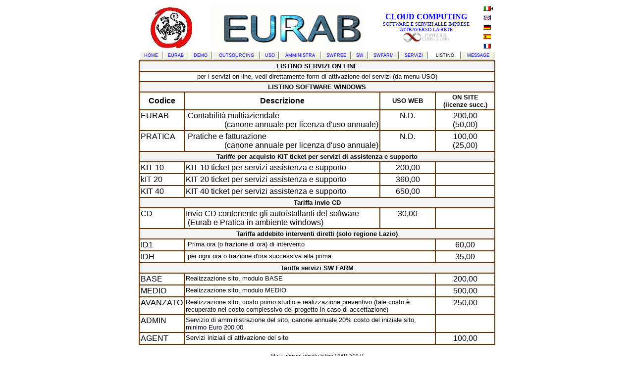

--- FILE ---
content_type: text/html
request_url: http://www.eurab.it/listino.php
body_size: 2765
content:
<html>

<head>
  <title>LISTINO EURAB</title>
  <link href="stile.css" rel="stylesheet" type="text/css">
  <script language="JavaScript" src="lib/script.js">
  </script>
  
<link rel="shortcut icon" href="favicon.ico" ><center><table style="text-align: left; width: 720px;" border="0" cellpadding="2" cellspacing="2"><tbody><tr><td style="text-align: center; width: 120px;"><img style="width: 87px; height: 84px;" alt="" src="immagini/redhu.jpg"></td><td style="text-align: center; width: 360px;" colspan="3" rowspan="1"><img style="width: 308px; height: 84px;" alt="EURAB" src="immagini/eurab.gif"></td><td style="width: 220px;" align=center><font face="URW Gothic L" color="#0000FF" size="3"><b>CLOUD COMPUTING</b></font><br><font face="URW Gothic L" color="#0000FF" size="1">SOFTWARE E SERVIZI ALLE IMPRESE
</font><br><font face="URW Gothic L" color="#0000FF" size="1">ATTRAVERSO LA RETE
</font><br><a href="http://idea.marsin.it/pantarei/index.php" target="_new_prc" title="UNA AZIENDA DEL GRUPPO PANTA REI CONSULTING"><img src=immagini/logo2_pantarei_p.png border=0 ></a></td><td style="width: 20px;"><a href=listino.php?parla=IT><img style="width: 15px; height: 10px;" alt="IT" title="ITALIANO" src="immagini/flag_ita.gif" border=0></a><img style="width: 5px; height: 9px;" src="immagini/pun.jpg" border=0><img style="width: 15px; height: 9px;" src="immagini/flag_bianca.gif"><a href=listino.php?parla=EN><img style="width: 15px; height: 10px;" alt="EN" title="ENGLISH" src="immagini/flag_eng.gif" border=0></a><img style="width: 15px; height: 9px;" src="immagini/flag_bianca.gif"><a href=listino.php?parla=DE><img style="width: 15px; height: 10px;" alt="DE" title="DEUTSCH" src="immagini/flag_deu.gif" border=0></a><img style="width: 15px; height: 9px;" src="immagini/flag_bianca.gif"><a href=listino.php?parla=ES><img style="width: 15px; height: 10px;" alt="ES" title="ESPANOL" src="immagini/flag_spa.gif" border=0></a><img style="width: 15px; height: 9px;" src="immagini/flag_bianca.gif"><a href=listino.php?parla=FR><img style="width: 15px; height: 10px;" alt="FR" title="FRANCAIS" src="immagini/flag_fra.gif" border=0></a></td></tr></tbody></table><table style="text-align: left; width: 720px;" border="0" cellpadding="2" cellspacing="2"><tbody><tr><td class=pseudo_key class=pseudo_key width: 40px;" title="Home page
"><a href="index.php"><small><small>HOME
</small></small></a></td><td class=pseudo_key width: 50px;" title="Presentazione EURAB
"><a href="eurab.php"><small><small>EURAB
</small></small></a></td><td class=pseudo_key  width: 50px;" title="Dimostrazione on line del software
"><a href="demo.php"><small><small>DEMO
</small></small></a></td><td class=pseudo_key width: 73px;" title="Accesso ai servizi di Otsourcing
"><a href="outsourcing.php"><small><small>OUTSOURCING
</small></small></a></td><td class=pseudo_key width: 50px;" title="Accesso al servizio di utilizzo on line del software
"><a href="uso.php"><small><small>USO
</small></small></a></td><td class=pseudo_key  width: 58px;" title="Servizio di gestione contabilita' e amministrazione aziendale
"><a href="amministra.php"><small><small>AMMINISTRA
</small></small></a></td><td class=pseudo_key  width: 50px;" title="Accesso alle pagine dedicate al software freeware
"><a href="swfree.php"><small><small>SWFREE
</small></small></a></td><td class=pseudo_key width: 50px; text-align: center;" title="Catalogo prodotti software
"><a href="sw.php"><small><small>SW
</small></small></a></td><td class=pseudo_key width: 50px;" title="Catalogo progettazione software, siti web, intranet e personalizzazioni
"><a href="swfarm.php"><small><small>SWFARM
</small></small></a></td><td class=pseudo_key width: 50px;" title="Catalogo servizi di consulenza
"><a href="servizi.php"><small><small>SERVIZI
</small></small></a></td><td class=pseudo_key  style="background-color: rgb(255, 255, 255);width: 50px;" title="Listino dei servizi e/o prodotti offerti
"><small><small>LISTINO
</small></small></td><td class=pseudo_key width: 50px;" title="Invio di un messaggio
"><a href="message.php"><small><small>MESSAGE
</small></small></a></td></tr></tbody></table></center>
<link rel="stylesheet" href="stile.css" type="text/css">

</head>
<body>
<form name="listino"  method="POST" action="/listino.php">
  <center>

  
<table style="width: 720px;" id="AutoNumber2" border="1" bordercolor="#663300" cellpadding="2" cellspacing="0">

    <tbody>
    <tr>
      <td colspan="4" style="width: 100%; background-color: rgb(243, 243, 243);">
      <p align="center"><b><font face="Arial" size="2">LISTINO SERVIZI ON LINE</font></b></p>
      </td>
    </tr>

    <tr>
      <td colspan="4" style="width: 100%; background-color: rgb(255, 255, 255); text-align: center">
      <font face="Arial" size="2">
	  per i servizi on line, vedi direttamente form di attivazione dei servizi (da menu USO)
	  </font>
      </td>
    </tr>


    <tr>
      <td colspan="4" style="width: 100%; background-color: rgb(243, 243, 243);">
      <p align="center"><b><font face="Arial" size="2">LISTINO SOFTWARE WINDOWS </font></b></p>
      </td>
    </tr>

    <tr>
      <td style="text-align: center; width: 89px;"><b><font face="Arial">Codice</font></b></td>
      <td style="text-align: center; width: 400px;"><b><font face="Arial">Descrizione</font></b></td>
      <td style="text-align: center; width: 111px;"><b><font face="Arial"><font size="2">USO WEB</font><br>
      </font></b></td>
      <td style="text-align: center; width: 119px;"><b><font face="Arial"><font size="2"> ON SITE</font></font></b><br>
      <b><font face="Arial">
      <font size="2">(licenze succ.)</font></font></b></td>
    </tr>

    <tr>
      <td valign="top" width="10%"><font face="Arial">EURAB</font></td>

      <td style="width: 57%; vertical-align: top;"><font face="Arial">&nbsp;Contabilit&agrave; multiaziendale <br>
      </font>
      <div style="text-align: right;"><font face="Arial">
		&nbsp;(canone annuale per licenza d'uso annuale)</font></div>
      </td>

      <td align="center" valign="top" width="16%"><font face="Arial">
	  	<span style="font-weight: bold;"></span>N.D.</font></td>

      <td align="center" valign="top" width="17%"><font face="Arial">200,00<br> (50,00)</font></td>
    </tr>

    <tr>

      <td valign="top" width="10%"><font face="Arial">PRATICA</font></td>

      <td style="width: 57%; vertical-align: top;"><font face="Arial">&nbsp;Pratiche e fatturazione<br>
      </font>
      <div style="text-align: right;"><font face="Arial">
		&nbsp;</font><font face="Arial">(canone annuale per licenza d'uso annuale)</font></div>
      </td>

      <td align="center" valign="top" width="16%"><font face="Arial">N.D.</font></td>

      <td align="center" valign="top" width="17%"><font face="Arial">100,00<br> (25,00)</font></td>

    </tr>

    <tr>

      <td colspan="4" rowspan="1" style="width: 10%; vertical-align: top; text-align: center; background-color: rgb(243, 243, 243);"><b><font face="Arial" size="2">Tariffe per acquisto KIT ticket per servizi di assistenza e supporto</font></b></td>

    </tr>

    <tr>

      <td valign="top" width="10%"><font face="Arial">KIT 10</font></td>

      <td valign="top" width="57%"><font face="Arial">KIT 10 ticket per 
      servizi assistenza e supporto</font></td>

      <td align="center" valign="top" width="16%"><font face="Arial">200,00</font></td>

      <td align="center" valign="top" width="17%">&nbsp;</td>

    </tr>

    <tr>

      <td valign="top" width="10%"><font face="Arial">kIT 20</font></td>

      <td valign="top" width="57%"><font face="Arial">KIT 20 ticket per 
      servizi assistenza e supporto</font></td>

      <td align="center" valign="top" width="16%"><font face="Arial">360,00</font></td>

      <td align="center" valign="top" width="17%">&nbsp;</td>

    </tr>

    <tr>

      <td valign="top" width="10%"><font face="Arial">KIT 40</font></td>

      <td valign="top" width="57%"><font face="Arial">KIT 40 ticket per 
      servizi assistenza e supporto</font></td>

      <td align="center" valign="top" width="16%"><font face="Arial">650,00</font></td>

      <td align="center" valign="top" width="17%">&nbsp;</td>

    </tr>

    <tr>

      <td colspan="4" rowspan="1" style="width: 10%; vertical-align: top; text-align: center; background-color: rgb(243, 243, 243);"><b><font face="Arial" size="2">Tariffa invio CD</font></b></td>

    </tr>

    <tr>

      <td valign="top" width="10%"><font face="Arial">CD</font></td>

      <td valign="top" width="57%"><font face="Arial">Invio CD contenente gli 
      autoistallanti del software<br>
&nbsp;(Eurab e Pratica in ambiente windows)
      </font></td>

      <td align="center" valign="top" width="16%"><font face="Arial">30,00</font></td>

      <td align="center" valign="top" width="17%">&nbsp;</td>

    </tr>

    <tr>

      <td colspan="4" style="width: 100%; vertical-align: top; background-color: rgb(243, 243, 243);">
      
      <p align="center"><b><font face="Arial" size="2">Tariffa addebito
      interventi diretti (solo regione Lazio)</font></b></p>
      </td>

    </tr>

    <tr>

      <td valign="top" width="10%"><font face="Arial">ID1</font></td>

      <td colspan="2" valign="top" width="73%"><font face="Arial" size="2">&nbsp;Prima
      ora (o frazione di ora) di intervento</font></td>

      <td align="center" valign="top" width="17%"><font face="Arial">60,00</font></td>

    </tr>

    <tr>

      <td valign="top" width="10%"><font face="Arial">IDH</font></td>

      <td colspan="2" valign="top" width="73%"><font face="Arial" size="2">&nbsp;per
      ogni ora o frazione d'ora successiva alla prima</font></td>

      <td align="center" valign="top" width="17%"><font face="Arial">35,00</font></td>

    </tr>


	<tr>

      <td colspan="4" style="width: 100%; vertical-align: top; background-color: rgb(243, 243, 243);">
      
      <p align="center"><b><font face="Arial" size="2">Tariffe servizi SW FARM
      </font></b></p>
      </td>

    </tr>

    <tr>

      <td valign="top" width="10%"><font face="Arial">BASE</font></td>

      <td colspan="2" valign="top" width="73%"><font face="Arial" size="2">
       Realizzazione sito, modulo BASE
	  </font></td>

      <td align="center" valign="top" width="17%"><font face="Arial">200,00</font></td>

    </tr>

    <tr>

      <td valign="top" width="10%"><font face="Arial">MEDIO</font></td>

      <td colspan="2" valign="top" width="73%"><font face="Arial" size="2">
		Realizzazione sito, modulo MEDIO
	  </font></td>

      <td align="center" valign="top" width="17%"><font face="Arial">500,00</font></td>

    </tr>

    <tr>

      <td valign="top" width="10%"><font face="Arial">AVANZATO</font></td>

      <td colspan="2" valign="top" width="73%"><font face="Arial" size="2">
		Realizzazione sito, costo primo studio e realizzazione preventivo (tale costo
		&egrave; recuperato nel costo complessivo del progetto in caso di accettazione)
	  </font></td>

	  <td align="center" valign="top" width="17%"><font face="Arial">250,00</font></td>

    </tr>
    <tr>

      <td valign="top" width="10%"><font face="Arial">ADMIN</font></td>

      <td colspan="2" valign="top" width="73%"><font face="Arial" size="2">
		Servizio di amministrazione del sito, canone annuale 20% costo del iniziale sito, minimo Euro 200.00
	  </font></td>
      <td></td>

	  </tr>
    <tr>

      <td valign="top" width="10%"><font face="Arial">AGENT</font></td>

      <td colspan="2" valign="top" width="73%"><font face="Arial" size="2">
		Servizi iniziali di attivazione del sito
	  </font></td>

      <td align="center" valign="top" width="17%"><font face="Arial">100,00</font></td>

    </tr>

  </tbody>
</table>

  </center>

</div>

<p align="center"><font face="Arial"><font size="1">(data aggiornamento listino 01/01/2007)<br>

</font>(i prezzi indicati sono espressi in EURO al netto dell'iva 
20%)</font></p>

<p align="center"><b><font face="Arial">Gli importi relativi ai prodotti 
software sono canoni annuali</font></b></p>

<p align="center"><font face="Arial">Per i servizi non menzionati nel listino i 
prezzi sono definiti a preventivo.</font></p>


<p align="center"><font face="Arial" size="2">I ticket costituiscono un
addebito dell'assistenza, ogni intervento viene&nbsp;quantificato in un
numero di ticket proporzionale al lavoro di supporto necessario (1
ticket = 30 minuti, non frazionabili). I ticket non
sono&nbsp;utilizzabili per gli interventi diretti ed hanno una
validit&agrave; di utilizzo di due anni (730 giorni dalla data di
acquisto).</font></p>


  </center>
</form>
</body>
</html>


--- FILE ---
content_type: text/css
request_url: http://www.eurab.it/stile.css
body_size: 557
content:
/* Generated by CaScadeS, a stylesheet editor for Mozilla Composer */

  h1 { font-family: arial;
    font-style: normal;
    font-size: 10.75px;
    font-weight: lighter;
    vertical-align: top;
    color: blue;
    }

  h2 { font-family: arial;
    font-style: normal;
    font-size: 10.75px;
    font-weight: lighter;
    vertical-align: top;
    color: blue;
    }

  h3 { font-family: arial;
    font-style: normal;
    font-size: 10.75px;
    font-weight: lighter;
    vertical-align: top;
    color: rgb(0, 0, 153);
    }

  a:link, a:visited { text-decoration: none;
    }

  a:hover { color: rgb(255, 0, 0);
    }

  table.pianta { width: 504px;
    height: 310px;
    background-image: url(immagini/pianta.jpg);
    position: absolute;
    top: 195px;
    left: 270px;
    background-repeat: repeat;
    background-position: center;
    }

  table.pianta td { color: rgb(0, 0, 0);
    cursor: crosshair;
    font-family: arial,tahoma,verdana,helvetica,sans-serif,serif;
    font-size: smaller;
    padding-left: 6px;
    padding-right: 6px;
    text-align: center;
    }

  table.scripta {  }

  table.scripta td { color: rgb(0, 0, 153);
    font-family: arial,tahoma,verdana,helvetica,sans-serif,serif;
    font-size: 10.75px;
    text-align: left;
    }

    td.pseudo_key 
{
    color: #000000;
    background-color: #F3F3E9;
    border-top: 1px solid #FFFFFF;
    border-right: 1px solid #706D41;
    border-bottom: 1px solid #706D41;
    border-left: 1px solid #FFFFFF;
    cursor: pointer;
    font-family: arial, tahoma, verdana, helvetica, sans-serif, serif;
    font-size: smaller; /*0.8em;*/
    padding-left: 6px;
    padding-right: 6px;
    text-align: center;
}



--- FILE ---
content_type: application/x-javascript
request_url: http://www.eurab.it/lib/script.js
body_size: 95
content:

function popolaframe(chiamata)
        {
            parent.risposta.location.href=chiamata;
        }

